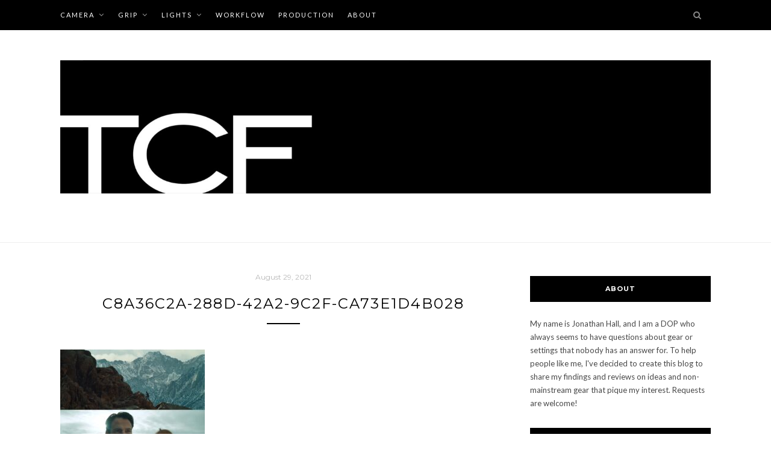

--- FILE ---
content_type: application/x-javascript
request_url: http://theclosefocus.com/wp-content/plugins/media-instagram/js/media-instagram.js?ver=6.9
body_size: 431
content:
var instagram_list_images = new Array();

function loadImage(path, width, height, target) {
	
    jQuery('<img src="'+ path +'">').load(function() {
      jQuery(this).width(width).height(height).appendTo(target);
    });
}

// inyecta al formulario la informacion de la imagen, y le cambia la clase
function instagram_selectImage (num, elem) {
	if (jQuery(elem).attr('class') == "selected") {
		jQuery(elem).attr('class', '');
		jQuery('#inst_input_' + num).remove();
	
	} else { 
		jQuery(elem).attr('class', 'selected');
		
		jQuery('#instagram_upload_form').append(
				'<div id="inst_input_' + num + '"><input type="hidden" name="instagramimage[]" value="' + instagram_list_images[num]['src'] + '" />' +
				'<input type="hidden" name="instagramimagename[]" value="' + instagram_list_images[num]['name'] + '" />' +
				'<input type="hidden" name="instagramimagecaption[]" value="' + instagram_list_images[num]['caption'] + '" /></div>');
	}
	
}